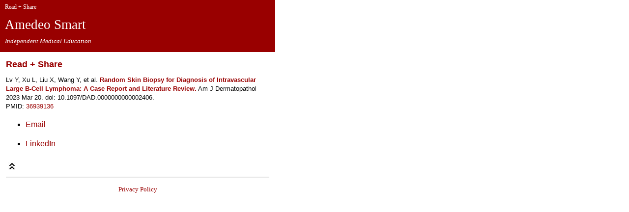

--- FILE ---
content_type: text/html; charset=UTF-8
request_url: https://m.amedeo.com/36939136
body_size: 3304
content:


<html
xmlns="http://www.w3.org/1999/xhtml"
xmlns:og="http://opengraphprotocol.org/schema/"
xmlns:fb="http://www.facebook.com/2008/fbml">

<HEAD>
<link rel="shortcut icon" type="image/x-icon" href="/favicon.ico">
<Title>Random Skin Biopsy for Diagnosis of Intravascular Large B-Cell Lymphoma: A Case 
Report and Literature Review. Lv Y, Xu L, Liu X, Wang Y, et al. Am J Dermatopathol 2023 Mar 20. doi: 10.1097/DAD.0000000000002406. </Title>
<META HTTP-EQUIV="Content-Type" CONTENT="text/html; charset=UTF-8">

<!--
<meta name="viewport" content="width=320; initial-scale=1.0; maximum-scale=1.0; user-scalable=0;"/>

<style type="text/css" media="screen">@import "iphonenav.css";</style>
-->
<meta name="viewport" content="width=device-width, user-scalable=0"/>



<META NAME="KEYWORDS" CONTENT="Random Skin Biopsy for Diagnosis of Intravascular Large B-Cell Lymphoma: A Case 
Report and Literature Review. Lv Y, Xu L, Liu X, Wang Y, et al. Am J Dermatopathol 2023 Mar 20. doi: 10.1097/DAD.0000000000002406.">
<META NAME="DESCRIPTION" CONTENT="Link provided by Amedeo Smart, the weekly medical literature survey for smartphones. ">
<META HTTP-EQUIV="imagetoolbar" CONTENT="no">
<meta http-equiv="Content-Language" content="English">
<META NAME="revisit-after" CONTENT="7 days">
<meta name="robots" content="index, follow, noarchive">
<META NAME="copyright" CONTENT="copyright 1997-2016 Flying Publisher">
<META NAME="publisher" CONTENT="Bernd Sebastian Kamps">
<META NAME="public" CONTENT="yes">
<META NAME="identifier-url" CONTENT="www.amedeo.com">
<meta name="MSSmartTagsPreventParsing" content="TRUE">
<meta name="AUTHOR" content="BSK, Amedeo">
<META HTTP-EQUIV="PRAGMA" CONTENT="NO-CACHE">
<meta http-equiv="CACHE-CONTROL" content="no-Cache">

<STYLE TYPE="text/css">
div.main {
	float: left;
	padding: 0px;
	width: 560;
//	height: 96;
    border: 0px;
background-color:#990000;
}

div.main2 {
    float: left;
    padding: 0px;
    width: 560;
    height: 106;
    background-color:#ffffff;
    border: 0px;
}


div.mainColor {
    float: left;
    padding: 0px;
    width: 560;
    height: 11;
    background-color:#990099;
    border: 0px;
}


</STYLE>
<link rel="stylesheet" type="text/css" href="smart.css" media="screen"/>
<!--
-->
<link rel="stylesheet" type="text/css" href="https://m.amedeo.com/smart.css" media="screen"/>


<!-- ************* Die nächsten drei Styles am 7. 10. 2023 eingegeben, um korrekte Ausgabe bei Einschreibung zu bekommen.-->
<STYLE TYPE="text/css">
div.main {
	float: left;
	padding: 0px;
	width: 560;
//	height: 96;
    border: 0px;
background-color:#990000;
}

div.main2 {
    float: left;
    padding: 0px;
    width: 560;
    height: 106;
    background-color:#ffffff;
    border: 0px;
}


div.mainColor {
    float: left;
    padding: 0px;
    width: 560;
    height: 11;
    background-color:#990099;
    border: 0px;
}


</STYLE>

<STYLE TYPE="text/css">
h5{ font-size:1em;
	line-height:normal;
	color:#444;
	margin:0;
	margin-top: 2.0em;
	padding:0;
}
</STYLE>

</HEAD>

<body bgcolor="#ffffff" LEFTMARGIN="0" TOPMARGIN="0" MARGINWIDTH="0" MARGINHEIGHT="0" link="0000ff" vlink="0000ff" alink="0000ff">

<a name="top"></A>


<div class="main">

	<div class="headerLeft"   style ="background-color:#990000;" >
		<a href="https://m.amedeo.com">
		<p class="date">Read + Share</p>
		<p class="headertitle">Amedeo Smart</p>
		<p class="headersubtitle">Independent Medical Education</p>
		</a>
	</div>



 
<div class="mainColor" style ="background-color:#ffffff; height:0;">
</div>


</div>


<!--
<div class="spacer"></div>
-->
<br clear=all>



<div class="main2">



<STYLE TYPE="text/css">
div.headerSponsor{
    margin-left: 10px;
    margin-right: 10px;
    margin-top: 0px;
    margin-bottom: 5px;
    padding: 6px;
//    background-color: 90d0f8;
//    background-color:#90d0f8;
//    background-color:#292929;
}
</STYLE>




<div class=width100><meta property="og:title" content="Random Skin Biopsy for Diagnosis of Intravascular Large B-Cell Lymphoma: A Case 
Report and Literature Review." />
<meta property="og:type" content="website" />
<meta property="og:url" content="https://m.amedeo.com/36939136" />
<meta property="og:image" content="https://m.amedeo.com/f/logo.jpg" />
<meta property="og:description" content="LV Y, Xu L, Liu X, Wang Y, et al.
Random Skin Biopsy for Diagnosis of Intravascular Large B-Cell Lymphoma: A Case 
Report and Literature Review. 
Am J Dermatopathol. 2023 Mar 20. doi: 10.1097/DAD.0000000000002406. " />


<div id="fb-root"></div>
<script>(function(d, s, id) {
  var js, fjs = d.getElementsByTagName(s)[0];
  if (d.getElementById(id)) return;
  js = d.createElement(s); js.id = id;
  js.src = "//connect.facebook.net/en_GB/all.js#xfbml=1";
  fjs.parentNode.insertBefore(js, fjs);
}(document, 'script', 'facebook-jssdk'));</script>




<h3>Read + Share</h3>

<font size=2>
  <p align=left>Lv Y, Xu L, Liu X, Wang Y, et al. <a href=https://pubmed.ncbi.nlm.nih.gov/36939136 ALT='PubMed' TITLE='PubMed'><strong>Random Skin Biopsy for Diagnosis of Intravascular Large B-Cell Lymphoma: A Case 
Report and Literature Review.</strong></A> Am J Dermatopathol 2023 Mar 20. doi: 10.1097/DAD.0000000000002406.<br>PMID: <a href=https://pubmed.ncbi.nlm.nih.gov/36939136 ALT='PubMed' TITLE='PubMed'>36939136</A></p>

</font>


<ul>

<li><p>
	<a href="mailto:?subject=Article: Random Skin Biopsy for Diagnosis of Intravascular Large B-Cell Lymphoma: A Case 
Report and Literature Review.&body=Random Skin Biopsy for Diagnosis of Intravascular Large B-Cell Lymphoma: A Case 
Report and Literature Review. Lv Y, Xu L, Liu X, Wang Y, et al. Am J Dermatopathol 2023 Mar 20. doi: 10.1097/DAD.0000000000002406. https://m.amedeo.com/36939136 " ALT="Email" TITLE="Email">Email</A>
</p>

<li><p>
	<a href="https://www.linkedin.com/shareArticle?mini=true&url=https://m.amedeo.com/36939136&title=Random Skin Biopsy for Diagnosis of Intravascular Large B-Cell Lymphoma: A Case 
Report and Literature Review.&summary=Lv Y, Xu L, Liu X, Wang Y, et al. Random Skin Biopsy for Diagnosis of Intravascular Large B-Cell Lymphoma: A Case 
Report and Literature Review. Am J Dermatopathol 2023 Mar 20. doi: 10.1097/DAD.0000000000002406.&source=https://m.amedeo.com" target="linkedin">LinkedIn</a>
</p>


<!--
<li><p>
<script>function fbs_click() {u=location.href;t=document.title;window.open('https://www.facebook.com/sharer.php?u='+encodeURIComponent(u)+'&t='+encodeURIComponent(t),'sharer','toolbar=0,status=0,width=626,height=436');return false;}</script><a rel="nofollow" href="https://www.facebook.com/share.php?u=https://m.amedeo.com/36939136" onclick="return fbs_click()" target="_blank">Facebook</a>
</p>


<li><p>

	<a href="	https://twitter.com/intent/tweet?hashtags=Amedeo%2C&original_referer=http%3A%2F%2Fm.amedeo.com%2Ff%2F36939136&source=tweetbutton&text=Random Skin Biopsy for Diagnosis of Intravascular Large B-Cell Lymphoma: A Case 
Report and Literatu...&url=http%3A%2F%2Fm.amedeo.com/36939136" target="twitter">Twitter</A>	<img src=https://hub.amedeo.com/logo.jpg width=1>
</p>
-->
<script type="text/javascript" src="https://apis.google.com/js/plusone.js"></script>


</ul>
</font><table width=100% cellpadding=0 cellspacing=0 border=0><tr><td width=30%>
<a href=#top><img src=https://m.amedeo.com/top.png border=0></A>
</td>
<td width=40% align=center><a href=#bottom><img src="https://m.amedeo.com/trans.gif" border="0" width=40 height=40></A></td>
<td width=30% align=right><a href=/index.php><img src="https://m.amedeo.com/trans.gif" border="0" width=40 height=40></A></td>
</tr></table><hr>
<!--
<hr style="background-color:#ddd;" />
--><a name="bottom"></a>

<p align="center">
<!-- <font size=2 face=verdana><a href=https://m.amedeo.com/#subscription>Free Medical Abstracts</A>
<br><img src="https://m.amedeo.com/trans.gif" height=6> -->
<font size=2 face=verdana><a href=https://m.amedeo.com/privacypolicy.php>Privacy Policy</A>
<br><img src="https://m.amedeo.com/trans.gif" height=6>
<!--
<a href=https://m.amedeo.com/sponsors.php>Sponsors</A>



<br><img src="https://m.amedeo.com/trans.gif" height=6>
<a href="/shareamedeo.php" ALT="Share" TITLE="Share">Share</A>


<br><img src="https://m.amedeo.com/trans.gif" height=6>
<font size=2 face=verdana><a href="https://m.amedeo.com/f/about.php" target="amedeo">About</A>

</p>
<p align="center">
<font size=2 face=verdana>&copy; <a href="https://www.Amedeo.com" target="fp">Amedeo</A> 1997-2016 
</p>

<p>
<center>
<iframe src="https://www.facebook.com/plugins/like.php?href=https://www.facebook.com/AmedeoSmart&amp;
layout=button_count&amp;
show_faces=true
&amp;width=100&amp;action=like&amp;font=arial&amp;colorscheme=light&amp;height=21" scrolling="no" frameborder="0"
style="border:none; overflow:hidden; width:100px; height:21px;" allowTransparency="true"></iframe>
</center>
</p>
-->
<br clear all>



</div>

<p>
<font color="#ffffff">
<img src=/images/trans.gif height=100 width=1>
<br clear all>

<script type="text/javascript">

  var _gaq = _gaq || [];
  _gaq.push(['_setAccount', 'UA-33794077-1']);
  _gaq.push(['_trackPageview']);

  (function() {
    var ga = document.createElement('script'); ga.type = 'text/javascript'; ga.async = true;
    ga.src = ('https:' == document.location.protocol ? 'https://ssl' : 'http://www') + '.google-analytics.com/ga.js';
    var s = document.getElementsByTagName('script')[0]; s.parentNode.insertBefore(ga, s);
  })();

</script>

</BODY>
</HTML>
